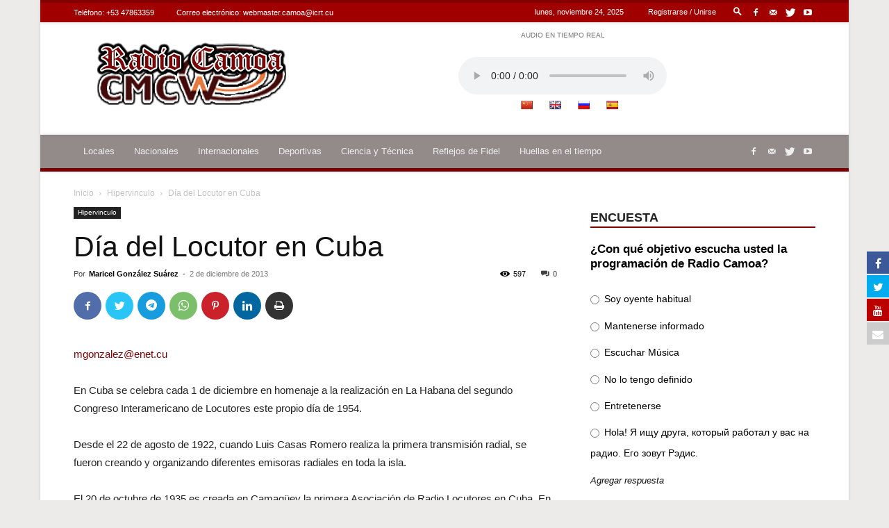

--- FILE ---
content_type: text/html; charset=utf-8
request_url: https://teveo.cu/live/audio/9d4Nr7UAT3Zqd62z/embed?auto=false
body_size: 901
content:
<!DOCTYPE html><html lang="es"><head><meta charset="utf-8"/><meta content="ie=edge" http-equiv="x-ua-compatible"/><meta content="width=device-width, initial-scale=1, shrink-to-fit=no" name="viewport"/><meta content="index,follow" name="robots"/><meta content="index,follow" name="googlebot"/><meta content="notranslate" name="google"/><title>Radio Camoa — teveo</title><link href="https://cdn.teveo.cu/asset/px52tVQGxwfx6Bmg/2023.1.1/identity.css" rel="stylesheet"/><link href="https://cdn.teveo.cu/asset/px52tVQGxwfx6Bmg/2023.1.1/videojs.css" rel="stylesheet"/><link href="https://cdn.teveo.cu/asset/px52tVQGxwfx6Bmg/2023.1.1/symbol.png" rel="icon" type="image/png"/></head><body style="height: 100%; width: 100%; overflow: hidden; position: absolute; margin: 0 auto; padding: 0;"><div style="height: 100%; width: 100%; left:0; top: 0;"><video-js class="video-js vjs-big-play-centered vjs-fill" controls="" id="t-video-9d4Nr7UAT3Zqd62z" playsinline="" poster="https://cdn.teveo.cu/media/live/audio/poster-HD-xY7SPU2CrtScj67V.jpg" preload="auto" webkit-playsinline=""></video-js></div><input name="csrfmiddlewaretoken" type="hidden" value="wL4hx7lmj4e3WeFHcififVDmZvndhMLYSPVUyERZ0vQAwlXcmFI2eC4VuAn1sQFN"/><script src="https://cdn.teveo.cu/asset/px52tVQGxwfx6Bmg/2023.1.1/identity.js"></script><script src="https://cdn.teveo.cu/asset/px52tVQGxwfx6Bmg/2023.1.1/videojs.js"></script><script>
      $.ajaxSetup({
        beforeSend: function(xhr, settings) {
          if (!this.crossDomain) {
            xhr.setRequestHeader("X-CSRFToken", $("[name=csrfmiddlewaretoken]").val());
          }
        },
      });

      var $videoPlayer = videojs("t-video-9d4Nr7UAT3Zqd62z", {
          controlBar: {
            progressControl: false,
          },
        }),
        firstPlay = true;

      videojs.use("audio/mpeg", function(player) {
        return {
          duration: function() {
            return Infinity;
          }
        }
      });

      $videoPlayer.src({
        src: "https://icecast.teveo.cu/7vCk4tnh",
        type: "audio/mpeg",
      });

      $videoPlayer.on("ready", function () {
        window.setInterval(function () {
          if (!$videoPlayer.paused()) {
            $.post("/live/audio/9d4Nr7UAT3Zqd62z/heartbeat");
          };
        }, 20000);


      });
    </script></body></html>